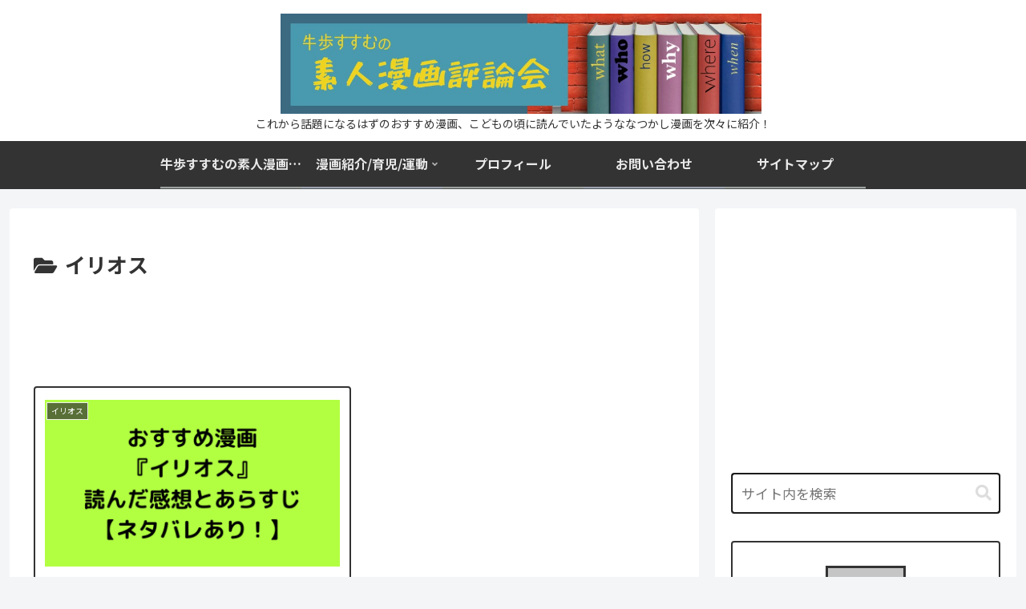

--- FILE ---
content_type: text/html; charset=utf-8
request_url: https://www.google.com/recaptcha/api2/aframe
body_size: 267
content:
<!DOCTYPE HTML><html><head><meta http-equiv="content-type" content="text/html; charset=UTF-8"></head><body><script nonce="qaNt1J8qfL-Qq1TcZMsVZg">/** Anti-fraud and anti-abuse applications only. See google.com/recaptcha */ try{var clients={'sodar':'https://pagead2.googlesyndication.com/pagead/sodar?'};window.addEventListener("message",function(a){try{if(a.source===window.parent){var b=JSON.parse(a.data);var c=clients[b['id']];if(c){var d=document.createElement('img');d.src=c+b['params']+'&rc='+(localStorage.getItem("rc::a")?sessionStorage.getItem("rc::b"):"");window.document.body.appendChild(d);sessionStorage.setItem("rc::e",parseInt(sessionStorage.getItem("rc::e")||0)+1);localStorage.setItem("rc::h",'1764765916573');}}}catch(b){}});window.parent.postMessage("_grecaptcha_ready", "*");}catch(b){}</script></body></html>